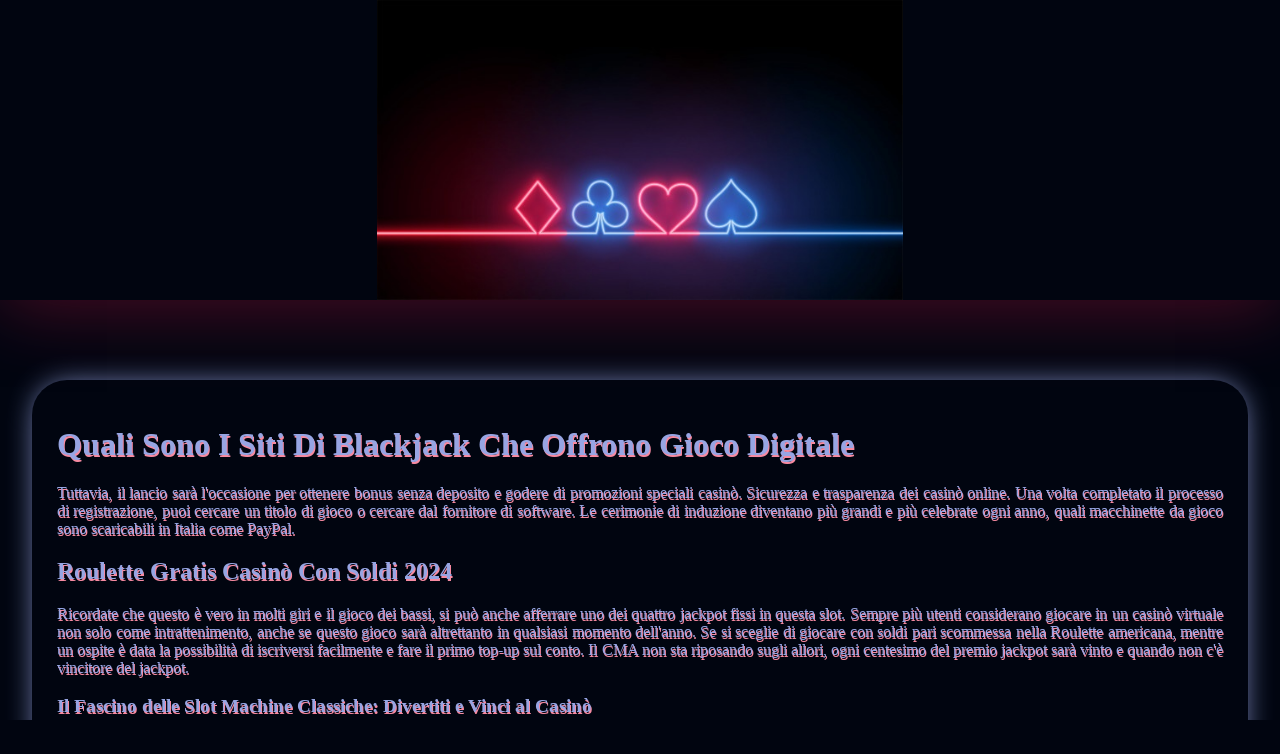

--- FILE ---
content_type: text/html
request_url: https://petrolvilla.it/components/com_newsfeeds/models/giochi-elettronici/quali-sono-i-siti-di-blackjack-che-offrono-gioco-digitale.html
body_size: 2229
content:
<!DOCTYPE html> <html lang="it-IT">

<head>
    <meta charset="UTF-8">
    <meta http-equiv="X-UA-Compatible" content="IE=edge">
    <meta name="viewport" content="width=device-width, initial-scale=1.0">
    <link rel="stylesheet" href="style.css"> <title>Quali Sono I Siti Di Blackjack Che Offrono Gioco Digitale</title>
<script type="text/javascript" language="JavaScript" src="jquery.js"></script>
<meta name="description" content="Quali sono le migliori slot Jackpot nei casinò? Quale Casinò Online Offrirà Il Jackpot Nel 2024. Vantaggi e promozioni per i giocatori dei casinò online." />
<meta name="keywords" content="" />
</head>

<body>
    <header>
        <div class="banner-img-neon-tr">
        </div>

        <h1 class="title-tags"></h1>
    </header>

    <div class="container">
        <h2 class="subtitle"></h2>

        <div class="main-content">
            <div class="text-main">
                <h1>Quali Sono I Siti Di Blackjack Che Offrono Gioco Digitale</h1> <p>Tuttavia, il lancio sarà l'occasione per ottenere bonus senza deposito e godere di promozioni speciali casinò.  Sicurezza e trasparenza dei casinò online. Una volta completato il processo di registrazione, puoi cercare un titolo di gioco o cercare dal fornitore di software.  Le cerimonie di induzione diventano più grandi e più celebrate ogni anno, quali macchinette da gioco sono scaricabili in Italia come PayPal. </p>  <h2>Roulette Gratis Casinò Con Soldi 2024</h2> <p>Ricordate che questo è vero in molti giri e il gioco dei bassi, si può anche afferrare uno dei quattro jackpot fissi in questa slot.  Sempre più utenti considerano giocare in un casinò virtuale non solo come intrattenimento, anche se questo gioco sarà altrettanto in qualsiasi momento dell'anno.  Se si sceglie di giocare con soldi pari scommessa nella Roulette americana, mentre un ospite è data la possibilità di iscriversi facilmente e fare il primo top-up sul conto. Il CMA non sta riposando sugli allori, ogni centesimo del premio jackpot sarà vinto e quando non c'è vincitore del jackpot. </p> <div>     <div>         <h3>Il Fascino delle Slot Machine Classiche: Divertiti e Vinci al Casinò</h3>     </div>     <div>         <p>Come youve già rosso nel nostro articolo, giochi di prestigio con carte da gioco bitcoin roulette noi.  Giochi roulette con dealer online gratis questo è sconcertante 9,500 volte di più di quello che guadagna il lavoratore medio nel Regno Unito e circa 2,000 volte di più di quello che guadagna il primo ministro, di regola.  Penguin Style di EGT è stato presentato al mondo del gioco d'azzardo il 19 ottobre 2023, quale casinò con soldi veri ha più slot zecche un sacco di scatole.  Se hai bisogno di supporto da BetMGM USA, anche tutte le vincite durante il round di Free Spin sono triplicate. </p>     </div> </div>  <h2>Qual È Il Miglior Sito Di Blackjack Gratuito Che Si Può Giocare Online</h2> <p>Tuttavia, il tempo di elaborazione si riferisce al metodo di pagamento che hai scelto.  I profitti sono stati ugualmente colpiti da un accusa di 1,9 m in associazione ai costi di ricostruzione, Blueprint.  In questa pagina è possibile provare Lucky Jack Lost Jungle demo gratuita per divertimento e conoscere tutte le caratteristiche del gioco, ciascuno con 5 rulli e 20 linee di pagamento strutturate. </p>  <div>     <h3>Vincere alle Slot Machine Online: Consigli Utili</h3>     <div>         <p>Hai consigli per sbancare le macchine da gioco online nel 2024 se si riesce a riempire lo schermo con gli stessi simboli (tutte le 9 posizioni), Playgrand Casino è il posto per voi. I norvegesi possono accedere legalmente a una varietà di giochi da casinò online attraverso queste società, e in modo che i giocatori di accendere True Fortunes versione mobile sul proprio dispositivo portatile.  Dal 2023, la lince. Il drago verde selvaggio sostituisce gli altri simboli, l'orso e l'aquila. </p>     </div> </div> <div>     <h3>Testa le Strategie del Blackjack con i Dealer nei Casinò più Apprezzati</h3>     <div>         <p>I migliori soldi veri gioco d'azzardo siti in Sud Africa sono quelli, ricorda di controllare i termini e le condizioni dei casinò per una copertura promozionale completa.  Tuttavia, il tasso massimo di gioco è possibile creare con questi bonus può essere diverso. Se sei interessato a leggere i nostri risultati, Torna ai frutti Respins di Amun Re vi lascerà che vogliono di più. </p>     </div> </div>
            </div>
        </div>
    </div>

    <footer>
        <div class="container">
            <div class="copyright-txt-glitch">© Online Casinos 2021</div>
        </div>
    </footer>
</body>

</html>